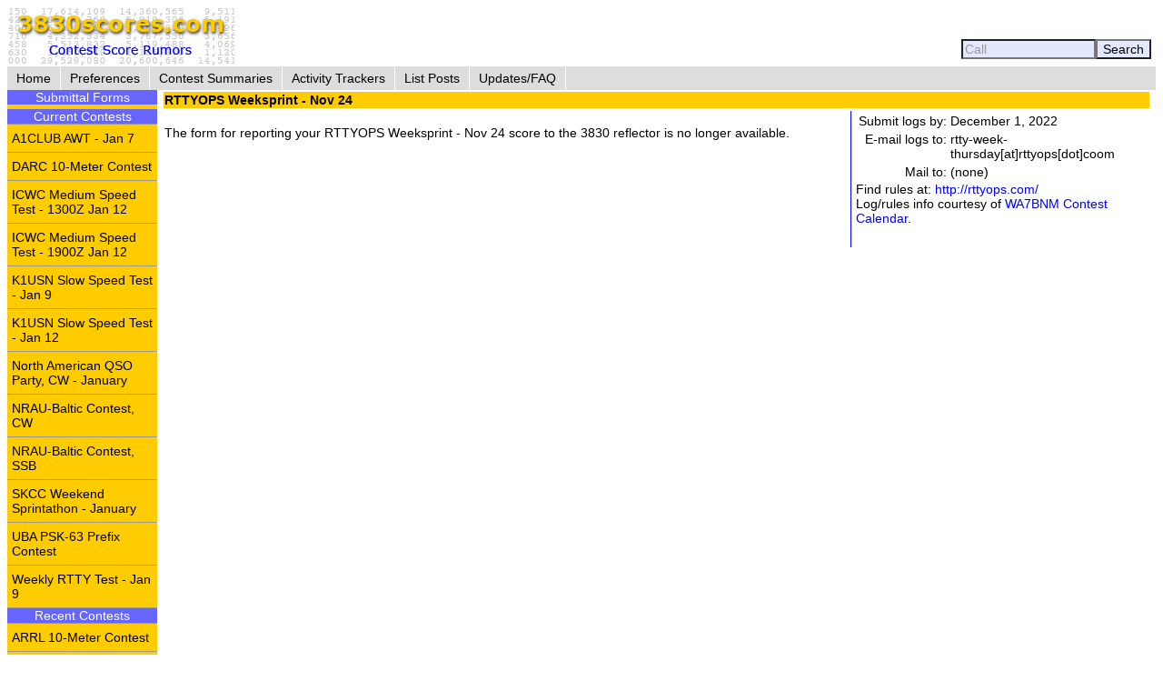

--- FILE ---
content_type: text/html; charset=UTF-8
request_url: https://www.3830scores.com/scoreform.php?arg=wqC4R7FWos7in%2BPTsX79BvK6VL%2F5Pg%3D%3D
body_size: 7065
content:
<!DOCTYPE html>
<html lang="en">
<head>
<!-- Google tag (gtag.js) -->
<script async src="https://www.googletagmanager.com/gtag/js?id=G-XKY7FSMD33"></script>
<script>
  window.dataLayer = window.dataLayer || [];
  function gtag(){dataLayer.push(arguments);}
  gtag('js', new Date());

  gtag('config', 'G-XKY7FSMD33');
</script>
<meta charset="utf-8" />
<link rel="stylesheet" href="style3830new.css" />
<title>3830 Score Form</title>
<script type="text/javascript" src="3830util.js"></script>
</head>
<body onload="loadcorrect()">
<div id="wrapper">
<div id="banner"><div id="banner_right"><form action="findcall.php" name="findcall" method="post"> &nbsp;<input style="width: 10em; color: #999999; background-color: #e2e9ff;" name="call" value="Call" maxlength="12" onfocus="clearCall(this);" onblur="clearCall(this);" /><input style="background-color: #e2e9ff;" type="submit" value="Search" /></form></div>
<a href="index.php"><img src="3830logoB.gif" alt="3830logo" /></a>
</div>
<div id="navcontainer"><ul>
<li><a href="index.php">Home</a></li>
<li><a href="preferences.php">Preferences</a></li>
<li><a href="contests.php">Contest Summaries</a></li>
<li><a href="activitytrackers.php">Activity Trackers</a></li>
<li><a href="listposts.php">List Posts</a></li>
<li><a href="updatefaq.php">Updates/FAQ</a></li>
</ul>
</div>
<div id="leftcol"><div class="leftcollabel">Submittal Forms</div><img src="goldpixel.gif" alt="goldline" width="165" height="5"><div class="leftcollabel">Current Contests</div><ul><li><a href="scoreform.php?arg=wqC4R7FUoMnhn%2BPTsX79APq4XLP9PNc%3D">A1CLUB AWT - Jan 7</a></li>
<li><a href="scoreform.php?arg=wqC4R7NWpMHnmePTsX79APq4Xrn7Otc%3D">DARC 10-Meter Contest</a></li>
<li><a href="scoreform.php?arg=wqC4R7FUpMngnePTsX79APq4Xr76PdI%3D">ICWC Medium Speed Test - 1300Z Jan 12</a></li>
<li><a href="scoreform.php?arg=wqC4R7FUpMrhn%2BPTsX79APq4Xr%2F8OdI%3D">ICWC Medium Speed Test - 1900Z Jan 12</a></li>
<li><a href="scoreform.php?arg=wqC4R7FWqsDlkOPTsX79APq4Xb35ONY%3D">K1USN Slow Speed Test - Jan 9</a></li>
<li><a href="scoreform.php?arg=wqC4R7FWqsjmkOPTsX79APq4XbL%2BOtI%3D">K1USN Slow Speed Test - Jan 12</a></li>
<li><a href="scoreform.php?arg=wqC4R7NRq8vhkOPTsX79APq4Xr3%2FONI%3D">North American QSO Party, CW - January</a></li>
<li><a href="scoreform.php?arg=wqC4R7NWpszkn%2BPTsX79APq4Xrj%2BNtA%3D">NRAU-Baltic Contest, CW</a></li>
<li><a href="scoreform.php?arg=wqC4R7NWp8vgn%2BPTsX79APq4Xrv0Ods%3D">NRAU-Baltic Contest, SSB</a></li>
<li><a href="scoreform.php?arg=wqC4R7Fbo83jnuPTsX79APq4XbP%2FNto%3D">SKCC Weekend Sprintathon - January</a></li>
<li><a href="scoreform.php?arg=wqC4R7FUo8zgkOPTsX79APq4Xrr%2BPNI%3D">UBA PSK-63 Prefix Contest</a></li>
<li><a href="scoreform.php?arg=wqC4R7FVq8HikePTsX79APq4Xb%2F%2BNts%3D">Weekly RTTY Test - Jan 9</a></li>
</ul><div class="leftcollabel">Recent Contests</div><ul><li><a href="scoreform.php?arg=wqC4R7NRoM%2FmmePTsX79APq7WLr6PNI%3D">ARRL 10-Meter Contest</a></li>
<li><a href="scoreform.php?arg=wqC4R7NRos%2FnkOPTsX79APq7Xrj8ONY%3D">ARRL 160-Meter Contest</a></li>
<li><a href="scoreform.php?arg=wqC4R7NRpcznkOPTsX79APq4XLv5NtI%3D">ARRL RTTY Roundup</a></li>
<li><a href="scoreform.php?arg=wqC4R7FaoMvimuPTsX79APq4XLz5PdQ%3D">ARS Spartan Sprint - January</a></li>
<li><a href="scoreform.php?arg=wqC4R7NRpsrjn%2BPTsX79APq7Wrv6N9c%3D">Croatian DX Contest</a></li>
<li><a href="scoreform.php?arg=wqC4R7BUo8nikePTsX79APq4Xbr%2BNtM%3D">CWops Test (CWT) - 1300Z Jan 7</a></li>
<li><a href="scoreform.php?arg=wqC4R7BUo8%2FlnePTsX79APq4Xbv9PNc%3D">CWops Test (CWT) - 1900Z Jan 7</a></li>
<li><a href="scoreform.php?arg=wqC4R7BUo8ngnuPTsX79APq4Xbj9Odo%3D">CWops Test (CWT) - 0300Z Jan 8</a></li>
<li><a href="scoreform.php?arg=wqC4R7BUo8jnn%2BPTsX79APq4Xbn5PNY%3D">CWops Test (CWT) - 0700Z Jan 8</a></li>
<li><a href="scoreform.php?arg=wqC4R7NRqsjpm%2BPTsX79APq4XLj6P9A%3D">EUCW 160m Contest</a></li>
<li><a href="scoreform.php?arg=wqC4R7FUpM7knOPTsX79APq4XLn0NtA%3D">ICWC Medium Speed Test - 1300Z Jan 5</a></li>
<li><a href="scoreform.php?arg=wqC4R7FUpM3nm%2BPTsX79APq4XL79N9I%3D">ICWC Medium Speed Test - 1900Z Jan 5</a></li>
<li><a href="scoreform.php?arg=wqC4R7FUpMDikOPTsX79APq4XL%2F%2FOdY%3D">ICWC Medium Speed Test - 0300Z Jan 6</a></li>
<li><a href="scoreform.php?arg=wqC4R7FVp83ikOPTsX79APq4Xb79ONE%3D">NCCC FT4 Sprint - Jan 9</a></li>
<li><a href="scoreform.php?arg=wqC4R7BWo83mm%2BPTsX79APq4Xbz8O9Y%3D">NCCC Sprint - Jan 9</a></li>
<li><a href="scoreform.php?arg=wqC4R7FToczonePTsX79APq4XLL1O9c%3D">Phone Weekly Test - Jan 7</a></li>
<li><a href="scoreform.php?arg=wqC4R7FQqsvlkOPTsX79APq7VLj4N9E%3D">QCX Challenge - 1300Z Dec 29</a></li>
<li><a href="scoreform.php?arg=wqC4R7FQqsHjnePTsX79APq7VLn5PtI%3D">QCX Challenge - 1900Z Dec 29</a></li>
<li><a href="scoreform.php?arg=wqC4R7FQqszlkePTsX79APq7VL70PNM%3D">QCX Challenge - 0300Z Dec 30</a></li>
<li><a href="scoreform.php?arg=wqC4R7NRpMHpkePTsX79APq7Wrr8OdQ%3D">RAC Winter Contest</a></li>
<li><a href="scoreform.php?arg=wqC4R7BVq8zknuPTsX79APq7VLr8N9I%3D">RAEM Contest</a></li>
<li><a href="scoreform.php?arg=wqC4R7BXpc3nnuPTsX79APq7Vb%2F9O9A%3D">SARTG New Year RTTY Contest</a></li>
<li><a href="scoreform.php?arg=wqC4R7NRp8nhn%2BPTsX79APq7W7P9NtU%3D">Stew Perry Topband Challenge - Dec 27</a></li>
<li><a href="scoreform.php?arg=wqC4R7FWoMzkmOPTsX79APq4XL36PNQ%3D">Worldwide Sideband Activity Contest - Jan 6</a></li>
<li><a href="scoreform.php?arg=wqC4R7FXpcnmnOPTsX79APq7VLv0O9c%3D">YOTA Contest</a></li>
</ul>
</div>
<div id="rightcol"><table>
<tr><td colspan="3" class="bgold"><strong>RTTYOPS Weeksprint - Nov 24</strong></td></tr>
<tr><td><p>
&nbsp;<br/>The form for reporting your RTTYOPS Weeksprint - Nov 24 score to the 3830 reflector is no longer available.
</p></td>
<td class="tctr" style="vertical-align: middle;"><img src="bluepixel.gif" alt="blueline" width="1" height="150" alt="vertical divider" /></td>
<td style="width: 30%;">
<table>
<tr><td class="trght" style="white-space: nowrap;">Submit logs by:</td><td>December 1, 2022</td></tr>
<tr><td class="trght" style="white-space: nowrap;">E-mail logs to:</td><td>rtty-week-thursday[at]rttyops[dot]coom</td></tr>
<tr><td class="trght" style="white-space: nowrap;">Mail to:</td><td style="white-space: nowrap;">(none)</td></tr>
</table>
Find rules at: <a href="http://rttyops.com/">http://rttyops.com/</a>
<p>Log/rules info courtesy of <a href="https://www.contestcalendar.com">WA7BNM Contest Calendar</a>.</p>
</td></tr>
<tr><td colspan="3">
</td></tr>
</table>
</div>
</div>
<div id="footer"><p>Send comments and corrections about this page to <a href="&#x6d;&#x61;&#x69;&#x6c;&#116;&#111;&#x3a;&#x62;&#x68;&#x6f;&#114;&#x6e;&#x40;&#x68;&#111;&#114;&#x6e;&#117;&#x63;&#x6f;&#x70;&#x69;&#97;&#x2e;&#x63;&#x6f;&#109;">&#x42;&#114;&#117;&#99;&#101;&#32;&#x48;&#x6f;&#x72;&#110;&#x2c;&#x20;&#87;&#65;&#55;&#x42;&#78;&#x4d;</a><br/>Revision Date: January 11, 2026 &nbsp; Revision: 1.31.0n<br/>&copy; 2013-2026 Bruce Horn, WA7BNM, All Rights Reserved<br/><a href="privacy.php">October 31, 2019 Site Privacy Statement</a></p></div>
</body>
</html>